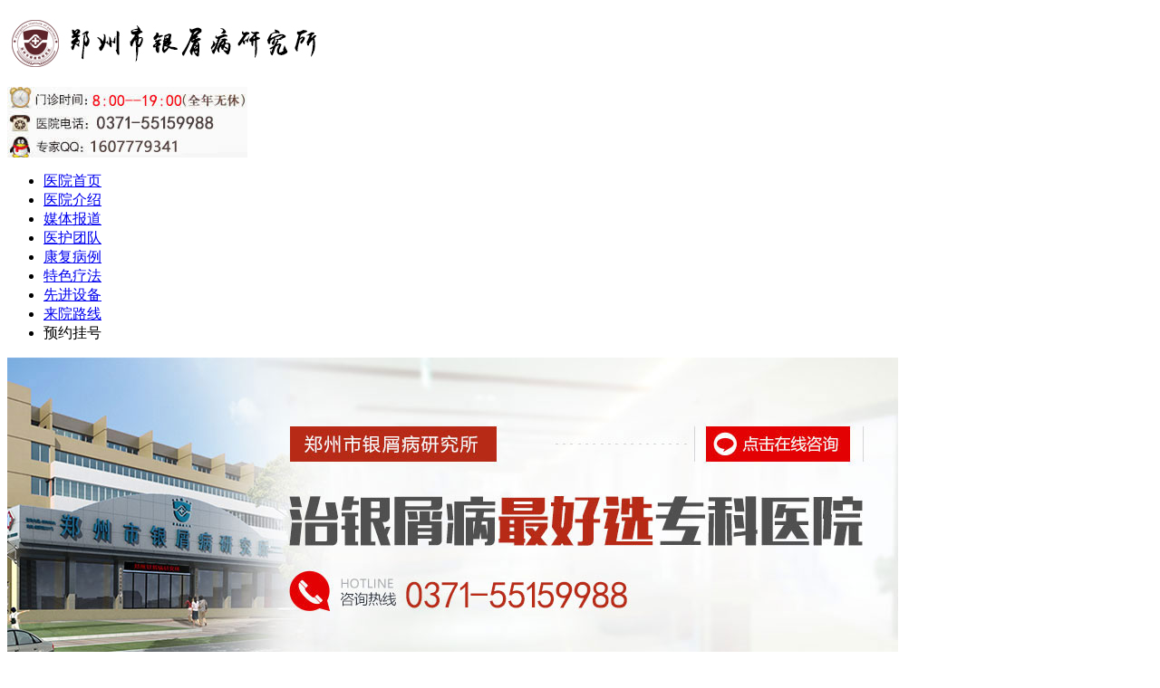

--- FILE ---
content_type: text/html
request_url: http://www.huishandq.com/npxyf/330.html
body_size: 4260
content:
<!DOCTYPE html PUBLIC "-//W3C//DTD XHTML 1.0 Transitional//EN" "http://www.w3.org/TR/xhtml1/DTD/xhtml1-transitional.dtd">
<html xmlns="http://www.w3.org/1999/xhtml">
<head>
<meta http-equiv="Content-Type" content="text/html; charset=gb2312" />
<meta http-equiv="Cache-Control" content="no-transform" />
<meta http-equiv="Cache-Control" content="no-siteapp" />
<script src="/js/uaredirect.js" type="text/javascript"></script>
<script type="text/javascript">uaredirect("http://m.huishandq.com/npxyf/330.html");</script>
<meta name="mobile-agent" content="format=html5;url=http://m.huishandq.com !--titleurl--]">
<link rel="alternate" media="only screen and (max-width: 640px)" href="http://m.huishandq.com/npxyf/330.html" />
<title>怎么防止脚部皮肤恶化-郑州市银屑病研究所</title>
<meta name="keywords"  content="牛皮癣,牛皮癣预防"/>
<meta name="description" content="牛皮癣是比较常见的，难治愈、易复发，而且牛皮癣的发病没有局限性，可发于身体任何部位，而脚部就是牛皮癣的常发部位，由于每天脚部活动量大，脚部很容易出现恶化，因此要做好脚部牛皮癣的护理。那么，有哪些预防牛皮癣恶化的方法呢？" />
<script type="text/javascript" src="/js/public.js"></script>
<link href="/css/bass.css" rel="stylesheet" type="text/css" />
<script src="/js/ka.js" type="text/javascript"></script>
<script type="text/javascript" src="/js/slider.js"></script>
<script type="text/javascript" src="/js/jquery.min.js"></script>
<script type="text/javascript" src="/js/jquery.jcarousel.min.js"></script>
<script type="text/javascript" src="/js/scrollpic.js"></script>
</head>
<body>
<div class="top">
  <div class="topn">
    <h1><a href="/" title="郑州市银屑病研究所"><img class="mgg" src="/images/top.jpg" /></a></h1>
    <img src="/images/top2.jpg" class="mmgg" /> </div>
</div>
<div class="nav1">
  <ul>
    <li><a href="/">医院首页</a></li>
    <li><a href="/yyjj/">医院介绍</a></li>
    <li><a href="/mtbd/">媒体报道</a></li>
    <li><a href="/yhtd/">医护团队</a></li>
    <li><a href="/bljx/">康复病例</a></li>
    <li><a href="/lcjs/">特色疗法</a></li>
    <li><a href="/zlsb/">先进设备</a></li>
    <li><a href="/lylx/">来院路线</a></li>
    <li><a style="cursor: pointer;" onclick="openZoosUrl('chatwin'); return false;" rel="nofollow">预约挂号</a></li>
  </ul>
</div>
<div class="wrapper">
<div class="w983">
<img src="/images/banner.jpg" width="983" height="368" style="border:0" >
<div class="ad_subNav">
  <dl class="one">
    <dt><a href="/npxbk/">牛皮癣百科</a></dt>
    <dd><a href="/npxcs/">牛皮癣常识</a>|<a href="/npxby/">牛皮癣病因</a>|<a href="/npxzl/">牛皮癣治疗</a>|<a href="/npxzz/">牛皮癣症状</a>|<a href="/npxzd/">牛皮癣诊断</a>|<br/>
      <a href="/npxpf/">牛皮癣偏方</a>|<a href="/npxyw/">牛皮癣药物</a>|<a href="/npxyf/">牛皮癣预防</a>|<a href="/npxhl/">牛皮癣护理</a>|<a href="/npxys/">牛皮癣饮食</a>| </dd>
  </dl>
  <dl class="two">
    <dt><a href="/npxrq/">牛皮癣人群</a></dt>
    <dd><a href="/etnpx/">儿童牛皮癣</a>|<a href="/qsnnpx/">青少年牛皮癣</a>|<a href="/crnpx/">成人牛皮癣</a>| </dd>
  </dl>
  <dl class="three">
    <dt><a href="/npxbw/">牛皮癣部位</a></dt>
    <dd><a href="/tbnpx/">头部牛皮癣</a>|<a href="/jbnpx/">颈部牛皮癣</a>| </dd>
  </dl>
</div>
<div class="clear"></div>
<div class="con">
  <div class="c_l l">
    <div class="curr bder"><span>您现在的位置：</span><a href="/">首页</a>&nbsp;>&nbsp;<a href="/npxbk/">牛皮癣百科</a>&nbsp;>&nbsp;<a href="/npxyf/">牛皮癣预防</a> > </div>
    <div class="lm_con aa bder">
      <h1>怎么防止脚部皮肤恶化</h1>
      <div class="asg">文章来源：郑州市银屑病研究所<a style="cursor: pointer;" onclick="openZoosUrl('chatwin'); return false;" rel="nofollow"><img src="/images/a_wyzx.jpg" /></a></div>
      <h2><img src="/images/a_h2.jpg" /></h2>
      <div class="tonggao">
        <p><a style="cursor: pointer;" onclick="openZoosUrl('chatwin'); return false;" rel="nofollow">我院贯彻落实公立医院网上咨询、预约服务；网上预约免专家挂号费，到院优先就诊！</a></p>
      </div>
      <div class="neirong"> <p><strong>怎么防止脚部皮肤恶化？</strong>   牛皮癣是比较常见的，难治愈、易复发，而且牛皮癣的发病没有局限性，可发于身体任何部位，而脚部就是牛皮癣的常发部位，由于每天脚部活动量大，脚部很容易出现恶化，因此要做好脚部牛皮癣的护理。那么，有哪些预防牛皮癣恶化的方法呢？让我们跟随<span style="color: rgb(255, 0, 0);"><strong><a href="http://www.huishandq.com"><span style="color: rgb(255, 0, 0);">郑州市银屑病研究所</span></a></strong></span>的专家一起来看一看。</p>
<p style="text-align: center;"><img src="/d/file/npxyf/2018-10-27/2854cece03959c011b9c67c48350410c.jpg" alt="郑州市银屑病研究所" width="220" height="165" /></p>
<p style="text-align: center;">&gt;&gt;&gt;推荐阅读：<span style="color: rgb(255, 0, 0);"><strong><a href="http://www.huishandq.com/npxzl/327.html"><span style="color: rgb(255, 0, 0);">治疗寻常型牛皮癣有什么原则</span></a></strong></span>&lt;&lt;&lt;</p>
<p>一、需避开干冷的气候。气候对脚部牛皮癣有很大的影响，对大多数人来说，干冷的气候更容易导致脚部牛皮癣恶化。虽然有些人在温湿度提高时会有不良症状发生，但总的来说，温热的气候比较适合脚部牛皮癣患者。</p>
<p>二、需避免创伤和感染。脚部牛皮癣会在皮肤的伤口处开始扩散。对病情的恢复十分不利。脚部牛皮癣患者应尽量避免蚊虫叮咬、皮肤发炎、针灸治疗和纹身，以免伤口感染诱发或加重病情。</p>
<p>三、需注意保湿。如果脚部牛皮癣患者皮肤很干燥，那脚部牛皮癣会越发严重，所以经常搽保湿的乳膏可保持皮肤湿润。可适当选择一些相对浓的、油性的润肤霜，因为它们擅长于锁住皮下的水分，滋润干燥的脚部牛皮癣患者的皮肤。</p>
<p><strong>怎么防止脚部皮肤恶化？ </strong> 以上就是关于防止脚部牛皮癣恶化的方法介绍。牛皮癣是很难被治疗的，所以，患者要注意日常牛皮癣的预防，发现病情时，选择专业的医院进行治疗，治疗时要积极配合医生的治疗，平时要做好牛皮癣的饮食与护理。最后，祝牛皮癣患者早日康复。</p> </div>
      <div class="shangxia"><span  class="left">上一篇：<a href='/npxyf/270.html'>牛皮癣患者意外难防死亡却可避免</a> </span><span class="left">下一篇：<a href='/npxyf/338.html'>关节型牛皮癣的预防措施有哪些</a></span></div>
      <div class="xiangguan">
        <ul>
          <h5>相关文章</h5>
                    <li><a href="/crnpx/441.html" title="徐州哪个医院看银屑病比较好的医院">徐州哪个医院看银屑病比较</a></li>
                    <li><a href="/jbnpx/440.html" title="银屑病产后严重怎么办">银屑病产后严重怎么办</a></li>
                    <li><a href="/crnpx/439.html" title="银屑病吃善存">银屑病吃善存</a></li>
                    <li><a href="/qsnnpx/438.html" title="耳朵里长银屑病">耳朵里长银屑病</a></li>
                    <li><a href="/npxzl/437.html" title="农村治银屑病的草">农村治银屑病的草</a></li>
                  </ul>
        <ul>
          <h5>热点关注</h5>
                    <li><a href="/crnpx/441.html" title="徐州哪个医院看银屑病比较好的医院">徐州哪个医院看银屑病比较</a></li>
                    <li><a href="/jbnpx/440.html" title="银屑病产后严重怎么办">银屑病产后严重怎么办</a></li>
                    <li><a href="/crnpx/439.html" title="银屑病吃善存">银屑病吃善存</a></li>
                    <li><a href="/qsnnpx/438.html" title="耳朵里长银屑病">耳朵里长银屑病</a></li>
                    <li><a href="/npxzl/437.html" title="农村治银屑病的草">农村治银屑病的草</a></li>
                  </ul>
      </div>
    </div>
  </div>
  <div class="c_r r">
  <div class="lm_tszl">
    <h2>最新文章</h2>
    <ul>
            <li>·<a href="/crnpx/441.html" title="徐州哪个医院看银屑病比较好的医院">徐州哪个医院看银屑病比较</a></li>
            <li>·<a href="/jbnpx/440.html" title="银屑病产后严重怎么办">银屑病产后严重怎么办</a></li>
            <li>·<a href="/crnpx/439.html" title="银屑病吃善存">银屑病吃善存</a></li>
            <li>·<a href="/qsnnpx/438.html" title="耳朵里长银屑病">耳朵里长银屑病</a></li>
            <li>·<a href="/npxzl/437.html" title="农村治银屑病的草">农村治银屑病的草</a></li>
            <li>·<a href="/zlnnpx/436.html" title="吃什么药对银屑病有帮助">吃什么药对银屑病有帮助</a></li>
            <li>·<a href="/npxzz/435.html" title="眉毛上银屑病">眉毛上银屑病</a></li>
            <li>·<a href="/npxzl/434.html" title="郑州银屑病刘长江">郑州银屑病刘长江</a></li>
          </ul>
  </div>
  <div class="zymj space">
    <h2><a href="/yhtd/" class="r" rel="nofollow">更多>></a>中医名家</h2>
    <div class="lm_r_con">
      <ul>
                <li><span><a href="/yhtd/20.html" title="杨淑莲"><img src="/d/file/yhtd/2016-03-30/7a62ad923f03b6a4b3be1e816a754589.jpg"  width="93px" height="108px"/></a></span>
          <h3>杨淑莲</h3>
          <p>【专家简介】【医生简介】：杨淑莲，女，门诊...<a href="/yhtd/20.html" title="杨淑莲">[详情]</a></p>
          <div class="zj_but"><a style="cursor: pointer;" onclick="openZoosUrl('chatwin'); return false;" rel="nofollow" rel="nofollow"><img src="/images/zj_but.jpg" /></a></div>
        </li>
              </ul>
    </div>
  </div>
  <div class="lm_kfal space">
    <h2><a href="/bljx/" class="r" rel="nofollow">更多>></a>康复病例</h2>
    <div class="lm_r_con">       <div class="anli_toulan"> <strong>  </strong> </div>
    </div>
  </div>
  <div class="lm_zxgh space">
    <h2 class="lm_teli"><a class="r" style=" font-size:13px">网上挂号 优先就诊</a>在线咨询预约</h2>
    <div class="lm_r_con"> <span class="guanche"><img src="/images/guanche.jpg" usemap="#Map4" border="0" />
      <map name="Map4" id="Map4">
        <area shape="rect" coords="71,146,126,220" style="cursor: pointer;" onclick="openZoosUrl('chatwin'); return false;" rel="nofollow" />
        <area shape="rect" coords="138,144,193,218" href="http://sighttp.qq.com/msgrd?v=3&uin=1607779341&site=qq&menu=yes" />
        <area shape="rect" coords="205,145,260,219" href="/lylx/" />
        <area shape="rect" coords="1,147,56,221" style="cursor: pointer;" onclick="openZoosUrl('chatwin'); return false;" rel="nofollow" />
      </map>
      </span> </div>
  </div>
</div> </div>
<div class="lzh space">
  <p>郑州市银屑病研究所在院风建设方面，始终坚持学科理论研究与临床诊疗实践的有机统一，解放思想、实事求是，围绕“以病人为中心、以疗效为核心”的行医准则，以关爱全民皮肤健康为己任，积极开展相关科研理论的自主研创，为进一步推动我国现代化医疗卫生事业的发展做出贡献。</p>
</div>
<div class="footer">
  <div class="nav2">
    <ul>
      <li><a href="/">医院首页</a>|</li>
      <li><a href="/yyjj/">医院介绍</a>|</li>
      <li><a href="/mtbd/">媒体报道</a>|</li>
      <li><a href="/yhtd/">医师团队</a>|</li>
      <li><a href="/bljx/">康复病例</a>|</li>
      <li><a href="/lcjs/">特色疗法</a>|</li>
      <li><a href="/zlsb/">先进设备</a>|</li>
      <li><a href="/lylx/">来院路线</a>|</li>
      <li><a style="cursor: pointer;" onclick="openZoosUrl('chatwin'); return false;" rel="nofollow">预约挂号</a></li>
    </ul>
  </div>
  <div class="dbxx"> <img class="tp1" src="/images/pic68.jpg" />
    <p> 版权所有：<strong><a href="/" title="郑州市银屑病研究所"> 郑州市银屑病研究所 </a></strong><br /> 医院电话： 0371-55159988 <br /> QQ咨询： 1607779341 <br /> 医院地址： 郑州市金水区南阳路227号（南阳路与群办路交叉口工商银行旁） <br /> 注：本站所有信息内容仅供参考，不能作为医生诊疗依据。</p>
    <img src="/images/pic69.png" border="0" usemap="#Map2" class="tp2" />
    <map name="Map2" id="Map2">
      <area shape="rect" coords="92,42,167,111" href="http://sighttp.qq.com/msgrd?v=3&uin=1607779341&site=qq&menu=yes" />
      <area shape="rect" coords="177,40,250,112" style="cursor: pointer;" onclick="openZoosUrl('chatwin'); return false;" rel="nofollow" />
      <area shape="rect" coords="9,38,84,113" href="/lylx/" />
    </map>
  </div>
</div>
<script type="text/javascript" src="/js/swt.js"></script>
</div>
</body>
</html>